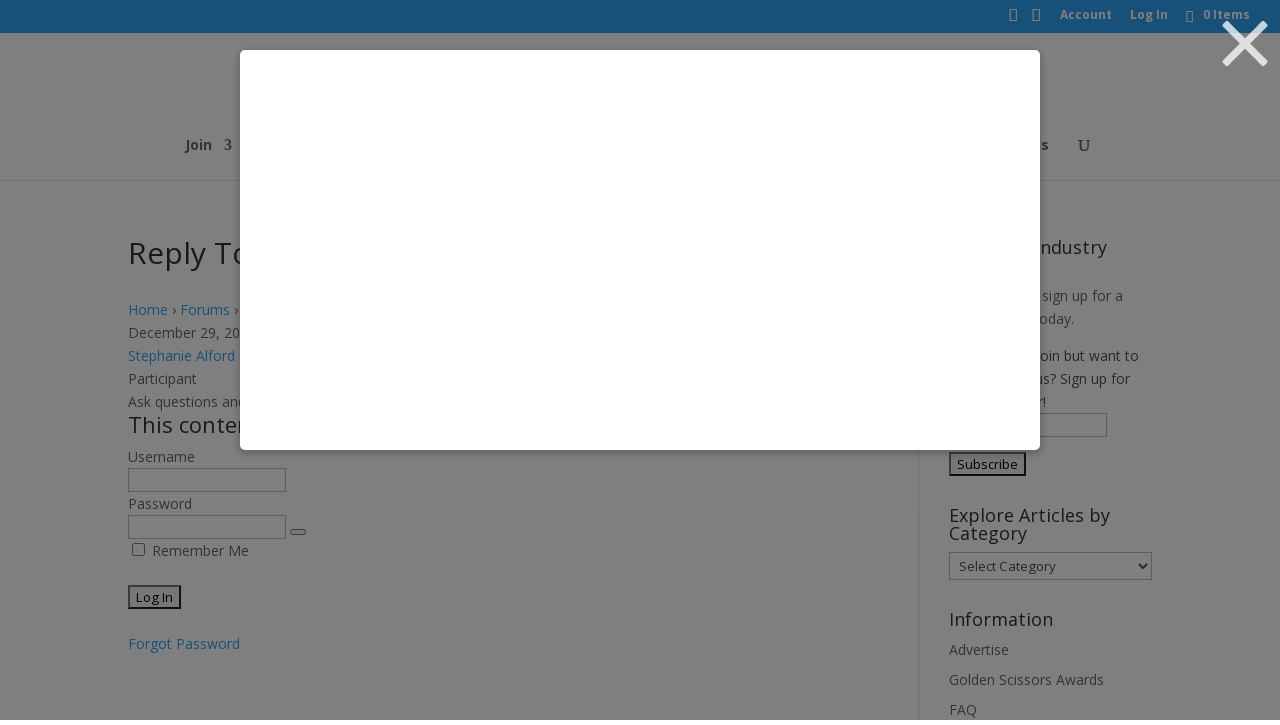

--- FILE ---
content_type: application/javascript; charset=UTF-8
request_url: https://craftindustryalliance.org/cdn-cgi/challenge-platform/h/b/scripts/jsd/d251aa49a8a3/main.js?
body_size: 8279
content:
window._cf_chl_opt={AKGCx8:'b'};~function(K6,jN,js,ji,jw,jv,jp,jW,K0,K1){K6=T,function(j,K,KC,K5,M,f){for(KC={j:416,K:222,M:385,f:353,x:316,H:249,J:320,Q:397,E:374},K5=T,M=j();!![];)try{if(f=-parseInt(K5(KC.j))/1*(parseInt(K5(KC.K))/2)+parseInt(K5(KC.M))/3+-parseInt(K5(KC.f))/4+parseInt(K5(KC.x))/5*(-parseInt(K5(KC.H))/6)+parseInt(K5(KC.J))/7+parseInt(K5(KC.Q))/8+parseInt(K5(KC.E))/9,K===f)break;else M.push(M.shift())}catch(x){M.push(M.shift())}}(L,874432),jN=this||self,js=jN[K6(331)],ji=function(Mx,Mf,MM,Mj,Mq,ML,K7,K,M,f,x){return Mx={j:418,K:260,M:328,f:334},Mf={j:244,K:268,M:208,f:238,x:198,H:229,J:198,Q:257,E:198,h:247,c:199,n:283,U:244,D:285,A:244,e:208,S:343,y:420,m:244,F:389,a:370,k:420,d:309,b:215,l:399,C:228,Y:300,N:247,s:228},MM={j:266},Mj={j:285,K:246,M:266,f:300,x:357,H:354,J:421,Q:310,E:421,h:357,c:329,n:297,U:247,D:309,A:284,e:284,S:297,y:297,m:348,F:240,a:307,k:247,d:198,b:297,l:329,C:348,Y:372,N:395,s:244,i:293,V:348,P:329,X:350,G:244,R:202,g:198,o:354,Z:297,v:229,O:297,W:285,z:294,I:285,B:244,t0:285,t1:271,t2:282,t3:223,t4:271,t5:395,t6:247,t7:399,t8:294,t9:191,tt:253,tL:247,tq:325,tT:269,tj:194,tK:215},Mq={j:394,K:218,M:402,f:359,x:238},ML={j:418,K:300},K7=K6,K={'ieicX':K7(Mx.j),'iHVhw':function(H,J){return J==H},'tRFgB':function(H,J){return J==H},'JcQpX':function(H,J){return H<<J},'lMmoL':function(H,J){return H&J},'zmWdS':function(H,J){return H|J},'MtmoU':function(H,J){return H(J)},'oWfxq':function(H,J){return H>J},'ITVqR':function(H,J){return H&J},'BSIHi':function(H,J){return H-J},'tQwJY':function(H,J){return H<J},'upppT':function(H,J){return H+J},'WAfTc':function(H,J){return H-J},'WHDQs':function(H,J){return H<J},'FAsvF':function(H,J){return H<<J},'zDZII':function(H,J){return J&H},'PlaaV':function(H,J){return H<J},'QaPJI':function(H,J){return H-J},'FwYlR':function(H,J){return J==H},'zUsmw':function(H,J){return J|H},'dXcRZ':function(H,J){return H<<J},'QYnJL':function(H,J){return J==H},'AiWfc':function(H,J){return H===J},'eFqJp':function(H,J){return J==H},'mdpWU':function(H,J){return J!=H},'nLsOy':function(H,J){return H(J)},'uZzqe':function(H,J){return H!==J},'QAlhk':K7(Mx.K),'DoZCX':function(H,J){return J*H},'NBYVI':function(H,J){return H(J)},'pxqRx':function(H,J){return H!=J},'FHXFo':function(H,J){return H&J},'aBmWQ':function(H,J){return H+J}},M=String[K7(Mx.M)],f={'h':function(H,K8,J,Q,Mt){return(K8=K7,J={},J[K8(Mq.j)]=K[K8(Mq.K)],Q=J,K8(Mq.M)===K8(Mq.f))?(Mt={j:394,K:300},f==null?'':x.g(H,6,function(h,K9){return K9=K8,Q[K9(Mt.j)][K9(Mt.K)](h)})):K[K8(Mq.x)](null,H)?'':f.g(H,6,function(h,Kt){return Kt=K8,Kt(ML.j)[Kt(ML.K)](h)})},'g':function(H,J,Q,KL,E,U,D,A,S,y,F,C,Y,N,s,i,V,P,X,R,o,Z,O){if(KL=K7,E={'FpthS':function(G){return G()}},K[KL(Mj.j)](null,H))return'';for(D={},A={},S='',y=2,F=3,C=2,Y=[],N=0,s=0,i=0;K[KL(Mj.K)](i,H[KL(Mj.M)]);i+=1)if(V=H[KL(Mj.f)](i),Object[KL(Mj.x)][KL(Mj.H)][KL(Mj.J)](D,V)||(D[V]=F++,A[V]=!0),P=K[KL(Mj.Q)](S,V),Object[KL(Mj.x)][KL(Mj.H)][KL(Mj.E)](D,P))S=P;else{if(Object[KL(Mj.h)][KL(Mj.H)][KL(Mj.J)](A,S)){if(K[KL(Mj.c)](256,S[KL(Mj.n)](0))){for(U=0;U<C;N<<=1,K[KL(Mj.j)](s,J-1)?(s=0,Y[KL(Mj.U)](Q(N)),N=0):s++,U++);for(X=S[KL(Mj.n)](0),U=0;8>U;N=X&1|N<<1.39,s==K[KL(Mj.D)](J,1)?(s=0,Y[KL(Mj.U)](Q(N)),N=0):s++,X>>=1,U++);}else if(KL(Mj.A)!==KL(Mj.e)){if(256>tJ[KL(Mj.S)](0)){for(LE=0;Lh<Lc;LU<<=1,K[KL(Mj.j)](LD,Lu-1)?(LA=0,Le[KL(Mj.U)](LS(Ly)),Lm=0):LF++,Ln++);for(R=La[KL(Mj.y)](0),Lk=0;8>Ld;Ll=K[KL(Mj.m)](LC,1)|K[KL(Mj.F)](R,1),LY==LN-1?(Ls=0,Li[KL(Mj.U)](Lw(LV)),LP=0):Lr++,R>>=1,Lb++);}else{for(R=1,LX=0;LG<LR;Lo=K[KL(Mj.a)](LZ<<1.93,R),LO-1==Lv?(Lp=0,LW[KL(Mj.k)](K[KL(Mj.d)](Lz,LI)),LB=0):q0++,R=0,Lg++);for(R=q1[KL(Mj.b)](0),q2=0;K[KL(Mj.l)](16,q3);q5=K[KL(Mj.C)](q6,1)|K[KL(Mj.Y)](R,1),q7==K[KL(Mj.N)](q8,1)?(q9=0,qt[KL(Mj.U)](qL(qq)),qT=0):qj++,R>>=1,q4++);}Lj--,LK==0&&(LM=Lf[KL(Mj.s)](2,Lx),LH++),delete LJ[LQ]}else{for(X=1,U=0;K[KL(Mj.i)](U,C);N=K[KL(Mj.a)](K[KL(Mj.V)](N,1),X),s==J-1?(s=0,Y[KL(Mj.k)](K[KL(Mj.d)](Q,N)),N=0):s++,X=0,U++);for(X=S[KL(Mj.y)](0),U=0;K[KL(Mj.P)](16,U);N=K[KL(Mj.X)](N,1)|X&1.89,K[KL(Mj.j)](s,K[KL(Mj.D)](J,1))?(s=0,Y[KL(Mj.k)](Q(N)),N=0):s++,X>>=1,U++);}y--,y==0&&(y=Math[KL(Mj.G)](2,C),C++),delete A[S]}else for(X=D[S],U=0;U<C;N=N<<1.32|K[KL(Mj.R)](X,1),J-1==s?(s=0,Y[KL(Mj.k)](Q(N)),N=0):s++,X>>=1,U++);S=(y--,y==0&&(y=Math[KL(Mj.s)](2,C),C++),D[P]=F++,K[KL(Mj.g)](String,V))}if(S!==''){if(Object[KL(Mj.h)][KL(Mj.o)][KL(Mj.E)](A,S)){if(256>S[KL(Mj.Z)](0)){for(U=0;K[KL(Mj.v)](U,C);N<<=1,J-1==s?(s=0,Y[KL(Mj.k)](Q(N)),N=0):s++,U++);for(X=S[KL(Mj.O)](0),U=0;8>U;N=X&1.18|N<<1.12,K[KL(Mj.W)](s,J-1)?(s=0,Y[KL(Mj.U)](Q(N)),N=0):s++,X>>=1,U++);}else{for(X=1,U=0;K[KL(Mj.i)](U,C);N=N<<1.19|X,J-1==s?(s=0,Y[KL(Mj.U)](K[KL(Mj.g)](Q,N)),N=0):s++,X=0,U++);for(X=S[KL(Mj.y)](0),U=0;K[KL(Mj.P)](16,U);N=K[KL(Mj.a)](N<<1,1&X),s==K[KL(Mj.z)](J,1)?(s=0,Y[KL(Mj.U)](Q(N)),N=0):s++,X>>=1,U++);}y--,K[KL(Mj.I)](0,y)&&(y=Math[KL(Mj.B)](2,C),C++),delete A[S]}else for(X=D[S],U=0;U<C;N=X&1|N<<1.96,K[KL(Mj.t0)](s,K[KL(Mj.N)](J,1))?(s=0,Y[KL(Mj.k)](Q(N)),N=0):s++,X>>=1,U++);y--,K[KL(Mj.t1)](0,y)&&C++}for(X=2,U=0;U<C;N=K[KL(Mj.t2)](K[KL(Mj.t3)](N,1),1&X),K[KL(Mj.t4)](s,K[KL(Mj.t5)](J,1))?(s=0,Y[KL(Mj.t6)](Q(N)),N=0):s++,X>>=1,U++);for(;;)if(N<<=1,K[KL(Mj.t7)](s,K[KL(Mj.t8)](J,1))){if(K[KL(Mj.t9)](KL(Mj.tt),KL(Mj.tt))){Y[KL(Mj.tL)](Q(N));break}else return o=3600,Z=E[KL(Mj.tq)](Y),O=x[KL(Mj.tT)](H[KL(Mj.tj)]()/1e3),O-Z>o?![]:!![]}else s++;return Y[KL(Mj.tK)]('')},'j':function(H,MK,Kq){return MK={j:297},Kq=K7,null==H?'':''==H?null:f.i(H[Kq(MM.j)],32768,function(J,KT){return KT=Kq,H[KT(MK.j)](J)})},'i':function(H,J,Q,Kj,E,U,D,A,S,y,F,C,Y,N,s,i,P,V){for(Kj=K7,E=[],U=4,D=4,A=3,S=[],C=Q(0),Y=J,N=1,y=0;3>y;E[y]=y,y+=1);for(s=0,i=Math[Kj(Mf.j)](2,2),F=1;F!=i;V=C&Y,Y>>=1,K[Kj(Mf.K)](0,Y)&&(Y=J,C=Q(N++)),s|=F*(0<V?1:0),F<<=1);switch(s){case 0:for(s=0,i=Math[Kj(Mf.j)](2,8),F=1;K[Kj(Mf.M)](F,i);V=C&Y,Y>>=1,K[Kj(Mf.f)](0,Y)&&(Y=J,C=K[Kj(Mf.x)](Q,N++)),s|=(K[Kj(Mf.H)](0,V)?1:0)*F,F<<=1);P=K[Kj(Mf.J)](M,s);break;case 1:for(s=0,i=Math[Kj(Mf.j)](2,16),F=1;i!=F;V=C&Y,Y>>=1,Y==0&&(Y=J,C=K[Kj(Mf.Q)](Q,N++)),s|=F*(0<V?1:0),F<<=1);P=K[Kj(Mf.E)](M,s);break;case 2:return''}for(y=E[3]=P,S[Kj(Mf.h)](P);;)if(K[Kj(Mf.c)](K[Kj(Mf.n)],K[Kj(Mf.n)]))return K()!==null;else{if(N>H)return'';for(s=0,i=Math[Kj(Mf.U)](2,A),F=1;K[Kj(Mf.M)](F,i);V=C&Y,Y>>=1,K[Kj(Mf.D)](0,Y)&&(Y=J,C=Q(N++)),s|=F*(0<V?1:0),F<<=1);switch(P=s){case 0:for(s=0,i=Math[Kj(Mf.A)](2,8),F=1;K[Kj(Mf.e)](F,i);V=C&Y,Y>>=1,0==Y&&(Y=J,C=Q(N++)),s|=K[Kj(Mf.S)](0<V?1:0,F),F<<=1);E[D++]=K[Kj(Mf.y)](M,s),P=D-1,U--;break;case 1:for(s=0,i=Math[Kj(Mf.m)](2,16),F=1;K[Kj(Mf.F)](F,i);V=K[Kj(Mf.a)](C,Y),Y>>=1,0==Y&&(Y=J,C=K[Kj(Mf.k)](Q,N++)),s|=F*(0<V?1:0),F<<=1);E[D++]=M(s),P=K[Kj(Mf.d)](D,1),U--;break;case 2:return S[Kj(Mf.b)]('')}if(K[Kj(Mf.l)](0,U)&&(U=Math[Kj(Mf.A)](2,A),A++),E[P])P=E[P];else if(D===P)P=K[Kj(Mf.C)](y,y[Kj(Mf.Y)](0));else return null;S[Kj(Mf.N)](P),E[D++]=K[Kj(Mf.s)](y,P[Kj(Mf.Y)](0)),U--,y=P,0==U&&(U=Math[Kj(Mf.m)](2,A),A++)}}},x={},x[K7(Mx.f)]=f.h,x}(),jw=null,jv=jZ(),jp={},jp[K6(292)]='o',jp[K6(239)]='s',jp[K6(255)]='u',jp[K6(366)]='z',jp[K6(301)]='n',jp[K6(369)]='I',jp[K6(295)]='b',jW=jp,jN[K6(197)]=function(j,K,M,x,f7,f6,f4,Ky,H,Q,E,h,U,D,A){if(f7={j:277,K:355,M:245,f:351,x:258,H:245,J:211,Q:262,E:315,h:230,c:363,n:266,U:336,D:404,A:388},f6={j:306,K:277,M:419,f:200,x:266,H:404,J:272,Q:338},f4={j:357,K:354,M:421,f:247},Ky=K6,H={'USLfe':Ky(f7.j),'JcBtn':function(S,F){return S===F},'eYjYe':function(S,F){return S+F},'ajMeR':function(S,y){return S(y)}},null===K||void 0===K)return x;for(Q=H[Ky(f7.K)](jB,K),j[Ky(f7.M)][Ky(f7.f)]&&(Q=Q[Ky(f7.x)](j[Ky(f7.H)][Ky(f7.f)](K))),Q=j[Ky(f7.J)][Ky(f7.Q)]&&j[Ky(f7.E)]?j[Ky(f7.J)][Ky(f7.Q)](new j[(Ky(f7.E))](Q)):function(S,KF,y,F){if(KF=Ky,y={'iAuZH':function(C){return C()}},H[KF(f6.j)]!==KF(f6.K))y[KF(f6.M)](K);else{for(S[KF(f6.f)](),F=0;F<S[KF(f6.x)];H[KF(f6.H)](S[F],S[H[KF(f6.J)](F,1)])?S[KF(f6.Q)](H[KF(f6.J)](F,1),1):F+=1);return S}}(Q),E='nAsAaAb'.split('A'),E=E[Ky(f7.h)][Ky(f7.c)](E),h=0;h<Q[Ky(f7.n)];U=Q[h],D=jI(j,K,U),E(D)?(A='s'===D&&!j[Ky(f7.U)](K[U]),H[Ky(f7.D)](Ky(f7.A),M+U)?J(M+U,D):A||J(M+U,K[U])):J(M+U,D),h++);return x;function J(S,y,Km){Km=Ky,Object[Km(f4.j)][Km(f4.K)][Km(f4.M)](x,y)||(x[y]=[]),x[y][Km(f4.f)](S)}},K0=K6(304)[K6(344)](';'),K1=K0[K6(230)][K6(363)](K0),jN[K6(400)]=function(j,K,fj,Ka,M,x,H,h,J,n,Q){for(fj={j:326,K:237,M:209,f:266,x:375,H:326,J:279,Q:266,E:383,h:274,c:247,n:319,U:406,D:247,A:319,e:406},Ka=K6,M={'fyeuZ':function(E,h){return h===E},'zzuCV':function(E,h){return E(h)},'vKSEO':function(E,h){return E+h},'WEGbL':function(E,h){return E<h},'ROWnC':Ka(fj.j)},x=Object[Ka(fj.K)](K),H=0;M[Ka(fj.M)](H,x[Ka(fj.f)]);H++)if(M[Ka(fj.x)]!==Ka(fj.H)){if(h=H[j],M[Ka(fj.J)]('f',h)&&(h='N'),l[h]){for(n=0;n<C[Y[N]][Ka(fj.Q)];-1===s[h][Ka(fj.E)](i[V[P]][n])&&(M[Ka(fj.h)](X,G[R[g]][n])||o[h][Ka(fj.c)](M[Ka(fj.n)]('o.',Z[v[O]][n]))),n++);}else W[h]=z[I[B]][Ka(fj.U)](function(t3){return'o.'+t3})}else if(J=x[H],J==='f'&&(J='N'),j[J]){for(Q=0;Q<K[x[H]][Ka(fj.Q)];-1===j[J][Ka(fj.E)](K[x[H]][Q])&&(K1(K[x[H]][Q])||j[J][Ka(fj.D)](M[Ka(fj.A)]('o.',K[x[H]][Q]))),Q++);}else j[J]=K[x[H]][Ka(fj.e)](function(h){return'o.'+h})},K3();function K4(f,x,fc,Kl,H,J,Q,E){if(fc={j:414,K:288,M:398,f:414,x:298,H:376,J:393,Q:312,E:204,h:332,c:298,n:312,U:305,D:392,A:204},Kl=K6,H={},H[Kl(fc.j)]=Kl(fc.K),J=H,!f[Kl(fc.M)])return;x===J[Kl(fc.f)]?(Q={},Q[Kl(fc.x)]=Kl(fc.H),Q[Kl(fc.J)]=f.r,Q[Kl(fc.Q)]=J[Kl(fc.j)],jN[Kl(fc.E)][Kl(fc.h)](Q,'*')):(E={},E[Kl(fc.c)]=Kl(fc.H),E[Kl(fc.J)]=f.r,E[Kl(fc.n)]=Kl(fc.U),E[Kl(fc.D)]=x,jN[Kl(fc.A)][Kl(fc.h)](E,'*'))}function K3(fh,fE,Kd,K,M,f,x,H,J,Q,E,h){for(fh={j:314,K:290,M:344,f:286,x:318,H:273,J:365,Q:382,E:232,h:233,c:233,n:410,U:322,D:322},fE={j:365,K:318,M:322},Kd=K6,K={'smUhu':function(c){return c()},'ZkCMU':Kd(fh.j),'mLiwx':function(c){return c()}},M=Kd(fh.K)[Kd(fh.M)]('|'),f=0;!![];){switch(M[f++]){case'0':if(!K[Kd(fh.f)](jg))return;continue;case'1':x=![];continue;case'2':J=(H={},H[Kd(fh.x)]=Kd(fh.j),H);continue;case'3':Q=function(){if(!x){if(x=!![],!jg())return;jV(function(c){K4(E,c)})}};continue;case'4':E=jN[Kd(fh.H)];continue;case'5':js[Kd(fh.J)]!==K[Kd(fh.Q)]?K[Kd(fh.E)](Q):jN[Kd(fh.h)]?js[Kd(fh.c)](Kd(fh.n),Q):(h=js[Kd(fh.U)]||function(){},js[Kd(fh.D)]=function(Kb){Kb=Kd,h(),js[Kb(fE.j)]!==J[Kb(fE.K)]&&(js[Kb(fE.M)]=h,Q())});continue;case'6':if(!E)return;continue}break}}function jg(MN,KE,j,K,M,f,H){if(MN={j:388,K:339,M:269,f:242,x:194,H:214,J:195,Q:224,E:342,h:378,c:336,n:403,U:308,D:265},KE=K6,j={'NwZLz':KE(MN.j),'iYURK':function(x,H,J){return x(H,J)},'wwiuM':function(H,J){return H+J},'EZAds':function(H,J){return H/J},'OBYkD':function(H,J){return H>J},'ZSwkT':function(H,J){return H-J},'BxRBO':function(H,J){return H!==J},'EfWnN':KE(MN.K)},K=3600,M=jR(),f=Math[KE(MN.M)](j[KE(MN.f)](Date[KE(MN.x)](),1e3)),j[KE(MN.H)](j[KE(MN.J)](f,M),K)){if(j[KE(MN.Q)](j[KE(MN.E)],KE(MN.h)))return![];else H=e==='s'&&!S[KE(MN.c)](y[m]),j[KE(MN.n)]===F+a?j[KE(MN.U)](k,j[KE(MN.D)](d,b),l):H||C(Y+N,s[i])}return!![]}function jI(K,M,x,MB,Ke,H,J,Q,E,D){J=(MB={j:261,K:236,M:345,f:193,x:299,H:391,J:219,Q:201,E:356,h:236,c:292,n:192,U:200,D:266,A:338,e:201,S:380,y:211,m:346,F:211},Ke=K6,H={},H[Ke(MB.j)]=function(h,n){return h<n},H[Ke(MB.K)]=Ke(MB.M),H[Ke(MB.f)]=function(h,n){return h==n},H[Ke(MB.x)]=function(h,n){return n===h},H[Ke(MB.H)]=Ke(MB.J),H[Ke(MB.Q)]=Ke(MB.E),H);try{Q=M[x]}catch(h){return J[Ke(MB.h)]!==Ke(MB.M)?![]:'i'}if(J[Ke(MB.f)](null,Q))return void 0===Q?'u':'x';if(Ke(MB.c)==typeof Q)try{if(J[Ke(MB.x)](J[Ke(MB.H)],Ke(MB.n))){for(J[Ke(MB.U)](),D=0;J[Ke(MB.j)](D,Q[Ke(MB.D)]);h[D+1]===E[D]?x[Ke(MB.A)](D+1,1):D+=1);return n}else if(J[Ke(MB.e)]==typeof Q[Ke(MB.S)])return Q[Ke(MB.S)](function(){}),'p'}catch(D){}return K[Ke(MB.y)][Ke(MB.m)](Q)?'a':Q===K[Ke(MB.F)]?'D':Q===!0?'T':Q===!1?'F':(E=typeof Q,J[Ke(MB.f)](Ke(MB.E),E)?jz(K,Q)?'N':'f':jW[E]||'?')}function jZ(MG,KD){return MG={j:291},KD=K6,crypto&&crypto[KD(MG.j)]?crypto[KD(MG.j)]():''}function K2(fM,Kk,M,f,x,H,J,Q){M=(fM={j:396,K:362,M:384,f:226,x:409,H:360,J:217,Q:264,E:411,h:281,c:225,n:227,U:347,D:235},Kk=K6,{'ZgPWi':function(E,h,c,n,U){return E(h,c,n,U)},'jgWnp':Kk(fM.j)});try{return f=js[Kk(fM.K)](Kk(fM.M)),f[Kk(fM.f)]=Kk(fM.x),f[Kk(fM.H)]='-1',js[Kk(fM.J)][Kk(fM.Q)](f),x=f[Kk(fM.E)],H={},H=pRIb1(x,x,'',H),H=M[Kk(fM.h)](pRIb1,x,x[Kk(fM.c)]||x[Kk(fM.n)],'n.',H),H=pRIb1(x,f[M[Kk(fM.U)]],'d.',H),js[Kk(fM.J)][Kk(fM.D)](f),J={},J.r=H,J.e=null,J}catch(E){return Q={},Q.r={},Q.e=E,Q}}function jG(K,Mm,KJ,M,f){return Mm={j:401,K:206},KJ=K6,M={},M[KJ(Mm.j)]=function(H,J){return H<J},f=M,f[KJ(Mm.j)](Math[KJ(Mm.K)](),K)}function L(fn){return fn='includes,Xlaho,mLiwx,addEventListener,oCoPD,removeChild,MmOTq,keys,iHVhw,string,lMmoL,BQvqv,EZAds,JaKzl,pow,Object,tQwJY,push,EouTa,2826qxyHpq,[native code],OiaRs,sKhke,mKjBX,ysBeM,undefined,CnwA5,nLsOy,concat,http-code:,twZka,uUNKg,from,log,appendChild,wwiuM,length,yKMkl,eFqJp,floor,Function,FwYlR,eYjYe,__CF$cv$params,zzuCV,POST,TYlZ6,mHcQd,iqhoE,fyeuZ,yrKNY,ZgPWi,zUsmw,QAlhk,zXUMo,tRFgB,smUhu,href,success,ljprM,2|4|6|0|1|3|5,randomUUID,object,WHDQs,QaPJI,boolean,qqFVO,charCodeAt,source,tTakE,charAt,number,nVyXS,RhruC,_cf_chl_opt;JJgc4;PJAn2;kJOnV9;IWJi4;OHeaY1;DqMg0;FKmRv9;LpvFx1;cAdz2;PqBHf2;nFZCC5;ddwW5;pRIb1;rxvNi8;RrrrA2;erHi9,error,USLfe,zmWdS,iYURK,WAfTc,upppT,/jsd/oneshot/d251aa49a8a3/0.023298381952145942:1769991859:c_bFtthVqZ0CbbykaFEAj1q6MpO0mTRWy0MErpmjr1Q/,event,EnbWT,loading,Set,17950bsbfbQ,/invisible/jsd,cEWGM,vKSEO,9823142LSHTOV,timeout,onreadystatechange,AKGCx8,MwNFd,FpthS,IuEoY,Aozar,fromCharCode,oWfxq,hhDfN,document,postMessage,AdeF3,PGIO,uGQoy,isNaN,WPXXD,splice,GIhMD,send,/cdn-cgi/challenge-platform/h/,EfWnN,DoZCX,split,rzFkj,isArray,jgWnp,JcQpX,UUvhn,FAsvF,getOwnPropertyNames,stringify,6993628hoKCEg,hasOwnProperty,ajMeR,function,prototype,oVYZb,sMFJJ,tabIndex,pkLOA2,createElement,bind,toString,readyState,symbol,LRmiB4,aUjz8,bigint,FHXFo,bnQjG,ITVqR,open,26194680xIfXUT,ROWnC,cloudflare-invisible,XMLHttpRequest,IeaRh,onload,catch,JBxy9,ZkCMU,indexOf,iframe,2698200prDozw,SSTpq3,chctx,d.cookie,pxqRx,getPrototypeOf,ukMIe,detail,sid,jFbxU,BSIHi,contentDocument,4597064ZWECPf,api,QYnJL,rxvNi8,TuluD,KaJjE,NwZLz,JcBtn,jsd,map,iWrxa,ontimeout,display: none,DOMContentLoaded,contentWindow,onerror,/b/ov1/0.023298381952145942:1769991859:c_bFtthVqZ0CbbykaFEAj1q6MpO0mTRWy0MErpmjr1Q/,MukpV,_cf_chl_opt,1474130CRSFzP,dJIrD,olt6NHJLCxa7X+AyUPbTmfeWQ$OwnVGdqZShuY1F2k-8Mj3B0rgs4ci5vKpEDR9Iz,iAuZH,NBYVI,call,errorInfoObject,xMXnx,AiWfc,nvRtK,pYAkW,now,ZSwkT,IAXGz,pRIb1,MtmoU,uZzqe,sort,gdrQa,zDZII,location,parent,wtAil,random,1|3|4|2|0,mdpWU,WEGbL,dxfLA,Array,error on cf_chl_props,status,OBYkD,join,OQBVO,body,ieicX,cPLtv,LcVPi,xhr-error,2LBQgNw,dXcRZ,BxRBO,clientInformation,style,navigator,aBmWQ,PlaaV'.split(','),L=function(){return fn},L()}function jB(j,f0,KS,K){for(f0={j:258,K:237,M:390},KS=K6,K=[];null!==j;K=K[KS(f0.j)](Object[KS(f0.K)](j)),j=Object[KS(f0.M)](j));return K}function jo(j,K,MX,Mr,MP,MV,Kh,M,f,x,H){MX={j:252,K:288,M:259,f:221,x:341,H:311,J:273,Q:263,E:415,h:377,c:373,n:275,U:335,D:220,A:415,e:323,S:210,y:398,m:321,F:408,a:379,k:412,d:203,b:287,l:203,C:287,Y:398,N:340,s:334,i:352},Mr={j:358,K:417},MP={j:248,K:349,M:213,f:330,x:213,H:251,J:280,Q:213},MV={j:321},Kh=K6,M={'EouTa':Kh(MX.j),'hhDfN':function(J,Q){return J<Q},'OiaRs':Kh(MX.K),'yrKNY':Kh(MX.M),'oVYZb':function(J,Q){return J(Q)},'dJIrD':Kh(MX.f),'uGQoy':function(J,Q){return J+Q},'LcVPi':Kh(MX.x),'dxfLA':Kh(MX.H)},f=jN[Kh(MX.J)],console[Kh(MX.Q)](jN[Kh(MX.E)]),x=new jN[(Kh(MX.h))](),x[Kh(MX.c)](Kh(MX.n),M[Kh(MX.U)](M[Kh(MX.D)],jN[Kh(MX.A)][Kh(MX.e)])+M[Kh(MX.S)]+f.r),f[Kh(MX.y)]&&(x[Kh(MX.m)]=5e3,x[Kh(MX.F)]=function(Kc){Kc=Kh,K(Kc(MV.j))}),x[Kh(MX.a)]=function(Kn){if(Kn=Kh,M[Kn(MP.j)]===Kn(MP.K))return;else x[Kn(MP.M)]>=200&&M[Kn(MP.f)](x[Kn(MP.x)],300)?K(M[Kn(MP.H)]):K(M[Kn(MP.J)]+x[Kn(MP.Q)])},x[Kh(MX.k)]=function(KU){KU=Kh,M[KU(Mr.j)](K,M[KU(Mr.K)])},H={'t':jR(),'lhr':js[Kh(MX.d)]&&js[Kh(MX.d)][Kh(MX.b)]?js[Kh(MX.l)][Kh(MX.C)]:'','api':f[Kh(MX.Y)]?!![]:![],'c':jr(),'payload':j},x[Kh(MX.N)](ji[Kh(MX.s)](JSON[Kh(MX.i)](H)))}function jO(f,x,MZ,Ku,H,J,Q,E,h,c,n,U,D){if(MZ={j:317,K:405,M:303,f:333,x:276,H:273,J:241,Q:341,E:415,h:323,c:413,n:267,U:377,D:373,A:275,e:321,S:408,y:256,m:415,F:386,a:367,k:367,d:361,b:368,l:381,C:422,Y:387,N:298,s:407,i:340,V:334},Ku=K6,H={'RhruC':function(A,S){return A(S)},'BQvqv':function(A,S){return A+S},'yKMkl':Ku(MZ.j),'iWrxa':Ku(MZ.K)},!H[Ku(MZ.M)](jG,0))return![];Q=(J={},J[Ku(MZ.f)]=f,J[Ku(MZ.x)]=x,J);try{E=jN[Ku(MZ.H)],h=H[Ku(MZ.J)](Ku(MZ.Q)+jN[Ku(MZ.E)][Ku(MZ.h)]+Ku(MZ.c),E.r)+H[Ku(MZ.n)],c=new jN[(Ku(MZ.U))](),c[Ku(MZ.D)](Ku(MZ.A),h),c[Ku(MZ.e)]=2500,c[Ku(MZ.S)]=function(){},n={},n[Ku(MZ.y)]=jN[Ku(MZ.m)][Ku(MZ.y)],n[Ku(MZ.F)]=jN[Ku(MZ.E)][Ku(MZ.F)],n[Ku(MZ.a)]=jN[Ku(MZ.E)][Ku(MZ.k)],n[Ku(MZ.d)]=jN[Ku(MZ.E)][Ku(MZ.b)],n[Ku(MZ.l)]=jv,U=n,D={},D[Ku(MZ.C)]=Q,D[Ku(MZ.Y)]=U,D[Ku(MZ.N)]=H[Ku(MZ.s)],c[Ku(MZ.i)](ji[Ku(MZ.V)](D))}catch(A){}}function jV(j,ME,MQ,KK,K,M){ME={j:356,K:212,M:337,f:423,x:254},MQ={j:324},KK=K6,K={'MwNFd':KK(ME.j),'WPXXD':function(f,x,H){return f(x,H)},'xMXnx':function(f,x,H){return f(x,H)},'ysBeM':KK(ME.K)},M=K2(),K[KK(ME.M)](jo,M.r,function(f,KM){KM=KK,typeof j===K[KM(MQ.j)]&&j(f),jX()}),M.e&&K[KK(ME.f)](jO,K[KK(ME.x)],M.e)}function jP(Mc,Kf,K,M,f,x,H,J){for(Mc={j:216,K:207,M:344,f:273,x:301,H:216},Kf=K6,K={},K[Kf(Mc.j)]=function(Q,E){return Q<E},M=K,f=Kf(Mc.K)[Kf(Mc.M)]('|'),x=0;!![];){switch(f[x++]){case'0':return J;case'1':H=jN[Kf(Mc.f)];continue;case'2':if(typeof J!==Kf(Mc.x)||M[Kf(Mc.H)](J,30))return null;continue;case'3':if(!H)return null;continue;case'4':J=H.i;continue}break}}function jr(){return jP()!==null}function T(t,q,j,K){return t=t-191,j=L(),K=j[t],K}function jR(Ma,KQ,j,K){return Ma={j:273,K:269,M:231},KQ=K6,j={'Xlaho':function(M,f){return M(f)}},K=jN[KQ(Ma.j)],Math[KQ(Ma.K)](+j[KQ(Ma.M)](atob,K.t))}function jX(MS,Me,Kx,j,K){if(MS={j:289,K:205,M:234,f:327,x:313,H:196,J:243,Q:296},Me={j:289,K:371,M:234,f:212},Kx=K6,j={'bnQjG':Kx(MS.j),'oCoPD':function(M){return M()},'EnbWT':Kx(MS.K),'IAXGz':function(M,f){return M(f)},'JaKzl':function(M,f,x){return M(f,x)},'qqFVO':function(M,f){return M*f}},K=j[Kx(MS.M)](jP),null===K)return Kx(MS.f)!==j[Kx(MS.x)];jw=(jw&&j[Kx(MS.H)](clearTimeout,jw),j[Kx(MS.J)](setTimeout,function(KH){KH=Kx,KH(Me.j)===j[KH(Me.K)]?j[KH(Me.M)](jV):M(KH(Me.f),f.e)},j[Kx(MS.Q)](K,1e3)))}function jz(K,M,MO,KA,f,x){return MO={j:278,K:302,M:250,f:270,x:270,H:357,J:364,Q:421,E:383},KA=K6,f={},f[KA(MO.j)]=function(H,J){return H instanceof J},f[KA(MO.K)]=KA(MO.M),x=f,x[KA(MO.j)](M,K[KA(MO.f)])&&0<K[KA(MO.x)][KA(MO.H)][KA(MO.J)][KA(MO.Q)](M)[KA(MO.E)](x[KA(MO.K)])}}()